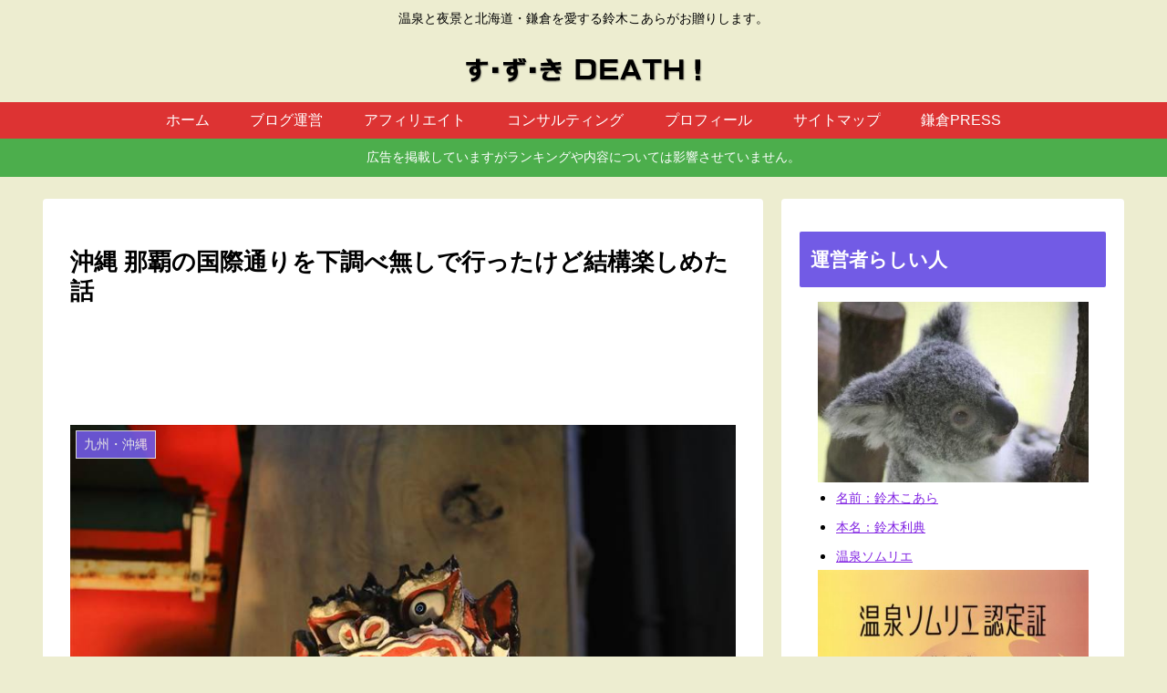

--- FILE ---
content_type: text/html; charset=utf-8
request_url: https://www.google.com/recaptcha/api2/aframe
body_size: 271
content:
<!DOCTYPE HTML><html><head><meta http-equiv="content-type" content="text/html; charset=UTF-8"></head><body><script nonce="iXbI9VKL6Z5SWUV4OFZQfQ">/** Anti-fraud and anti-abuse applications only. See google.com/recaptcha */ try{var clients={'sodar':'https://pagead2.googlesyndication.com/pagead/sodar?'};window.addEventListener("message",function(a){try{if(a.source===window.parent){var b=JSON.parse(a.data);var c=clients[b['id']];if(c){var d=document.createElement('img');d.src=c+b['params']+'&rc='+(localStorage.getItem("rc::a")?sessionStorage.getItem("rc::b"):"");window.document.body.appendChild(d);sessionStorage.setItem("rc::e",parseInt(sessionStorage.getItem("rc::e")||0)+1);localStorage.setItem("rc::h",'1768542362251');}}}catch(b){}});window.parent.postMessage("_grecaptcha_ready", "*");}catch(b){}</script></body></html>